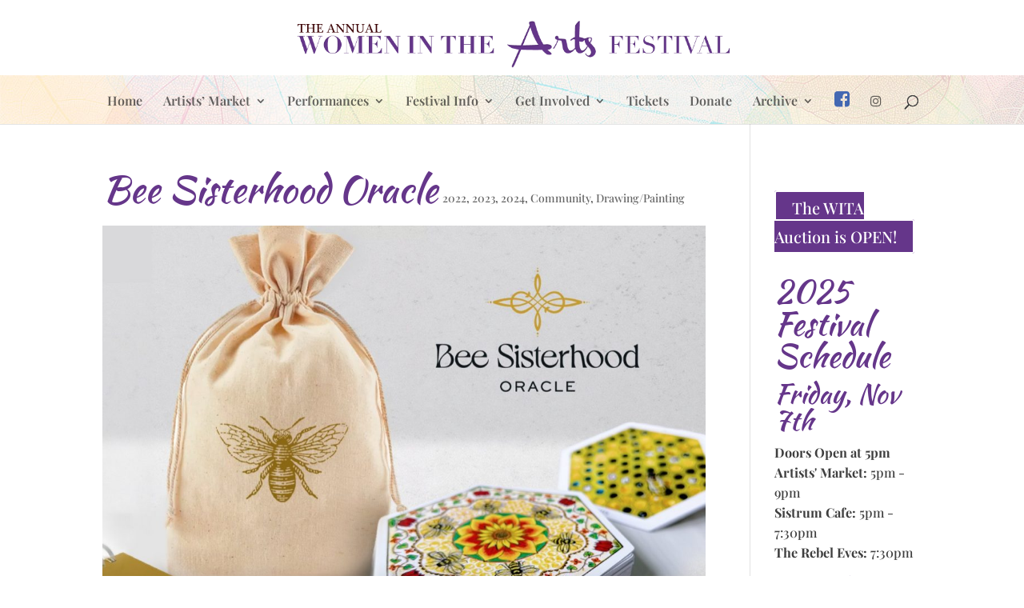

--- FILE ---
content_type: text/javascript
request_url: https://www.witafestival.com/cms/wp-content/plugins/justified-image-grid/js/justified-image-grid.min.js?ver=4.2.1
body_size: 59814
content:
function _typeof(e){return _typeof="function"==typeof Symbol&&"symbol"==typeof Symbol.iterator?function(e){return typeof e}:function(e){return e&&"function"==typeof Symbol&&e.constructor===Symbol&&e!==Symbol.prototype?"symbol":typeof e},_typeof(e)}function loadJustifiedImageGrid(e){e.justifiedImageGrid=function(t,i){var r={targetHeight:190,heightDeviation:40,aspectRatio:"",disableCropping:"",randomizeWidth:"",margins:4,animSpeed:300,limit:0,initiallyLoad:"",maxRows:"",linkClass:"",linkRel:"jig[*instance*]",linkAttributeName:"",linkAttributeValue:"",linkAttribute:"",linkTitleField:"description",imgAltField:"title",wrapText:"no",readingDirection:"ltr",loadMore:"off",loadMoreText:"Load more",loadMoreCountText:"(*count* images remaining)",loadMoreOffset:100,loadMoreAutoWidth:"on",disableHover:"no",downloadLink:"no",lightboxLink:"no",verticalCenterCaptions:"off",customFonts:"yes",captionHeight:54,quality:90,retinaReady:"yes",retinaQuality:"auto",minRetinaQuality:30,maxRetinaDensity:3,caption:"fade",captionMatchWidth:"no",captionMatchWidthForceNo:!1,titleField:"title",captionField:"description",lightbox:"prettyphoto",lightboxInit:"jigAddLightbox1",overlay:"hovered",overlayIcon:"off",bordersTotal:0,innerBorder:"always",innerBorderWidth:0,innerBorderAnimate:"width",middleBorder:"always",middleBorderWidth:0,middleBorderColor:"white",outerBorder:"always",outerBorderColor:"black",specialFx:"off",specialFxType:"desaturate",specialFxOptions:"",specialFxBlend:1,incompleteLastRow:"normal",errorChecking:"yes",suppressErrors:"no",retryCount:0,resizeCount:0,errorChecked:!1,errorImages:[],filters:!1,filterMultiple:"no",filterStyle:"buttons",L2filters:!1,L2FilterMultiple:"no",L2FilterStyle:"buttons",filterSmallestColor:"#A3A3A3",filterSmallestSize:11,filterLargestColor:"#000000",filterLargestSize:22,separatorCharacter:" - ",thumbnailFilename:"normal",cropZone:"",instance:1,element:e(t),lastWindowWidth:e(window).width()},a=this,o=e.extend({},r,i),n="object"===_typeof(e.support)&&"opacity"in e.support&&!e.support.opacity,l="",s=!!window.chrome&&!/opera|opr/i.test(navigator.userAgent);this.s=o;try{l=window.navigator.userAgent.indexOf("MSIE ")>0||!!navigator.userAgent.match(/Trident.*rv\:11\./),"Netscape"==navigator.appName&&-1===navigator.appVersion.indexOf("Trident")&&-1!==navigator.appVersion.indexOf("Edge")&&(l=!0)}catch(e){l=!1}var d=!1;"ontouchstart"in document.documentElement&&(d=!0),void 0!==t.dataset.touchedByJIG&&e("> *:not(.jig-clearfix)",t).remove(),a.init=function(){if(o.originalTargetHeight=o.targetHeight,o.minHeight=o.originalMinHeight=o.targetHeight-o.heightDeviation,o.maxHeight=o.originalMaxHeight=o.targetHeight+o.heightDeviation,o.prevScreenHeightLimitRatio=-1,o.defaultHeightRatio=o.originalDefaultHeightRatio=o.targetHeight/o.maxHeight,o.originalLimit=o.limit,o.hiddenOpacity=n?.01:0,l&&o.element.addClass("jig-ua-ie"),n&&o.element.addClass("jig-ua-old-ie"),!1===d?o.element.addClass("jig-no-touch"):o.element.addClass("jig-touch"),"no"!==o.lightbox&&"links-off"!==o.lightbox&&"new_tab"!==o.lightbox)if(o.hiddenLinkClass=""!==o.linkClass?'class="jig-link jig-hiddenLink '+o.linkClass+'" ':'class="jig-link jig-hiddenLink" ',o.linkClass=""!==o.linkClass?'class="jig-link '+o.linkClass+'" ':'class="jig-link" ',-1!==o.linkRel.indexOf("*instance*"))o.linkRel='rel="'+o.linkRel.replace("*instance*",o.instance)+'" ';else if(-1!==o.linkRel.indexOf("auto"))switch(o.lightbox){case"prettyphoto":o.linkRel='rel="'+o.linkRel.replace("auto","prettyPhoto["+o.instance+"]")+'" ';break;case"colorbox":o.linkRel='rel="'+o.linkRel.replace("auto","colorBox["+o.instance+"]")+'" ';break;default:o.linkRel='rel="'+o.linkRel.replace("auto","gallery["+o.instance+"]")+'" '}else o.linkRel='rel="'+o.linkRel+'" ';else o.linkClass="",o.hiddenLinkClass="",o.linkRel="";if(""!==o.linkAttributeName&&(""!==o.linkAttributeValue?o.linkAttribute=" "+o.linkAttributeName+'="'+o.linkAttributeValue+'"':o.linkAttribute=" "+o.linkAttributeName+'=""'),o.allItems=o.selectedItems=o.items.slice(),o.aspectRatio&&(o.maxWidth=Math.floor(o.maxHeight*parseFloat(o.aspectRatio)),"normal"==o.incompleteLastRow&&(o.incompleteLastRow="match","off"!==o.loadMore&&(o.incompleteLastRow="flexible-match"))),"yes"==o.retinaReady&&(void 0===window.devicePixelRatio||1==window.devicePixelRatio?(o.retinaReady="no",o.devicePixelRatio=1):window.devicePixelRatio>o.maxRetinaDensity?o.devicePixelRatio=o.maxRetinaDensity:o.devicePixelRatio=window.devicePixelRatio),"yes"==o.retinaReady&&("auto"==o.retinaQuality?(o.quality=Math.ceil(o.quality/o.devicePixelRatio),o.quality=o.quality>o.minRetinaQuality?o.quality:o.minRetinaQuality):o.quality=o.retinaQuality),"yes"==o.disableCropping&&(o.minHeight=o.originalMinHeight=50),"captions"==o.specialFx&&"below"==o.caption&&(o.specialFx="off"),"yes"==o.customFonts&&"off"!==o.caption&&("below"==o.caption||"off"!==o.verticalCenterCaptions||"captions"==o.specialFx)){var i=e("body").find(".jig-fontCheck");if(0===i.length){e("body").append('<div class="jig-fontCheck">!"\'\\#$%&amp;()*+,-./0123456789:;&lt;=&gt;?@ABCDEFGHIJKLMNOPQRSTUVWXYZ[]^_abcdefghijklmnopqrstuvwxyz{|}~ A quick brown fox jumps over the lazy dog.</div>');var r=(i=e("body").find(".jig-fontCheck")).width(),s=0,g=setInterval((function(){s++;var t=i.width();r!=t&&0!==t?(e("body").trigger("jig-fontLoaded"),i.remove(),clearInterval(g)):s>50&&(i.remove(),clearInterval(g))}),100)}}var h,p=function(){return!1},u=p,m=p,w=p,v=p,y=p,j=p,b=p,x=p,I=p,k=p,L=p,R=p,W=function(t,i,r,a){if("captions"!==o.specialFx||".jig-caption-wrapper .jig-caption"!==i)t.find(i).JIGhoverFlow(r,{opacity:a},o.animSpeed);else{var n=t.find(i),l=C(n,!0);n.JIGhoverFlow(r,{opacity:a},{duration:o.animSpeed,progress:function(){0!==e(this).closest(".jig-cw-role-real").length&&T(l)}})}},M=function(t,i,r,a){if("captions"!==o.specialFx)t.find(i).JIGhoverFlow(r,{height:a},o.animSpeed,"JIGeaseInOutQuad");else{var n=t.find(i),l=C(n);n.JIGhoverFlow(r,{height:a},{duration:o.animSpeed,easing:"JIGeaseInOutQuad",progress:function(){0!==e(this).closest(".jig-cw-role-real").length&&T(l)}})}},F=function(t,i,r,a){if("captions"!==o.specialFx)t.find(i).JIGhoverFlow(r,{height:a},{duration:o.animSpeed,easing:"JIGeaseInOutQuad",progress:function(){var e=t.find(".jig-caption-wrapper"),i=t.parent();e.css("top",Math.round(i.height()/2-e.height()/2))}});else{var n=t.find(i),l=C(n),s=n.closest(".jig-caption");t.find(i).JIGhoverFlow(r,{height:a},{duration:o.animSpeed,easing:"JIGeaseInOutQuad",progress:function(){var i=t.find(".jig-caption-wrapper"),r=t.parent();i.css("top",Math.round(r.height()/2-s.height()/2)),0!==e(this).closest(".jig-cw-role-real").length&&T(l)},complete:function(){"slide"!=o.caption&&"reverse-slide"!=o.caption||"hide"!=a||t.find(".jig-cw-role-effect").height(.01)}})}},A=function(e,t,i,r){e.find(t).JIGhoverFlow(i,{opacity:r},o.animSpeed)},B=function(e,t,i,r){e.find(t).JIGhoverFlow(i,{borderLeftWidth:r,borderTopWidth:r,borderRightWidth:r,borderBottomWidth:r},o.animSpeed)};switch(o.overlay){case"hovered":"on"===o.overlayIcon?(u=function(e){W(e,"div.jig-overlay-wrapper, div.jig-overlay-icon-wrapper","mouseenter","show")},m=function(e){W(e,"div.jig-overlay-wrapper, div.jig-overlay-icon-wrapper","mouseleave","hide")}):(u=function(e){W(e,"div.jig-overlay-wrapper","mouseenter","show")},m=function(e){W(e,"div.jig-overlay-wrapper","mouseleave","hide")});break;case"others":"on"===o.overlayIcon?(u=function(e){W(e,"div.jig-overlay-wrapper, div.jig-overlay-icon-wrapper","mouseenter","hide")},m=function(e){W(e,"div.jig-overlay-wrapper, div.jig-overlay-icon-wrapper","mouseleave","show")}):(u=function(e){W(e,"div.jig-overlay-wrapper","mouseenter","hide")},m=function(e){W(e,"div.jig-overlay-wrapper","mouseleave","show")})}switch(o.innerBorder){case"hovered":switch(o.innerBorderAnimate){case"width":b=function(e){B(e,"div.jig-border","mouseenter",o.innerBorderWidth+"px")},x=function(e){B(e,"div.jig-border","mouseleave",0)};break;case"opacity":b=function(e){W(e,"div.jig-border","mouseenter","show")},x=function(e){W(e,"div.jig-border","mouseleave","hide")};break;case"off":b=function(t){e(t).find("div.jig-border").show()},x=function(t){e(t).find("div.jig-border").hide()}}break;case"others":switch(o.innerBorderAnimate){case"width":b=function(e){B(e,"div.jig-border","mouseenter",0)},x=function(e){B(e,"div.jig-border","mouseleave",o.innerBorderWidth+"px")};break;case"opacity":b=function(e){W(e,"div.jig-border","mouseenter","hide")},x=function(e){W(e,"div.jig-border","mouseleave","show")};break;case"off":b=function(t){e(t).find("div.jig-border").hide()},x=function(t){e(t).find("div.jig-border").show()}}}switch(o.middleBorder){case"hovered":I=function(t){e(t).parent().parent("div.jig-imageContainer").css("background",o.middleBorderColor)},k=function(t){e(t).parent().parent("div.jig-imageContainer").css("background","transparent")};break;case"others":I=function(t){e(t).parent().parent("div.jig-imageContainer").css("background","transparent")},k=function(t){e(t).parent().parent("div.jig-imageContainer").css("background",o.middleBorderColor)}}switch(o.outerBorder){case"hovered":L=function(t){e(t).parent().parent("div.jig-imageContainer").css("border-color",o.outerBorderColor)},R=function(t){e(t).parent().parent("div.jig-imageContainer").css("border-color","transparent")};break;case"others":L=function(t){e(t).parent().parent("div.jig-imageContainer").css("border-color","transparent")},R=function(t){e(t).parent().parent("div.jig-imageContainer").css("border-color",o.outerBorderColor)}}if(n)switch(o.specialFx){case"others":w=function(e){A(e,".jig-pixastic","mouseleave",.01)},v=function(e){A(e,".jig-pixastic","mouseleave",o.specialFxBlend)};break;case"hovered":w=function(e){A(e,".jig-pixastic","mouseenter",o.specialFxBlend)},v=function(e){A(e,".jig-pixastic","mouseleave",.01)}}else switch(o.specialFx){case"others":w=function(e){A(e,".jig-pixastic","mouseenter",.01)},v=function(e){A(e,".jig-pixastic","mouseleave",o.specialFxBlend)};break;case"hovered":w=function(e){A(e,".jig-pixastic","mouseenter",o.specialFxBlend)},v=function(e){A(e,".jig-pixastic","mouseleave",.01)}}switch(o.caption){case"fade":y=function(e){W(e,".jig-caption-wrapper .jig-caption","mouseenter","show")},j=function(e){W(e,".jig-caption-wrapper .jig-caption","mouseleave","hide")};break;case"reverse-fade":y=function(e){W(e,".jig-caption-wrapper .jig-caption","mouseenter","hide")},j=function(e){W(e,".jig-caption-wrapper .jig-caption","mouseleave","show")};break;case"slide":n?(y=function(e){W(e,".jig-caption-wrapper .jig-caption","mouseenter","show")},j=function(e){W(e,".jig-caption-wrapper .jig-caption","mouseleave","hide")}):"off"==o.verticalCenterCaptions||"simple"==o.verticalCenterCaptions?(y=function(e){M(e,".jig-caption-wrapper .jig-caption","mouseenter","show")},j=function(e){M(e,".jig-caption-wrapper .jig-caption","mouseleave","hide")}):(y=function(e){F(e,".jig-caption-wrapper .jig-caption","mouseenter","show")},j=function(e){F(e,".jig-caption-wrapper .jig-caption","mouseleave","hide")});break;case"reverse-slide":n?(y=function(e){W(e,".jig-caption-wrapper .jig-caption","mouseenter","hide")},j=function(e){W(e,".jig-caption-wrapper .jig-caption","mouseleave","show")}):"off"==o.verticalCenterCaptions||"simple"==o.verticalCenterCaptions?(y=function(e){M(e,".jig-caption-wrapper .jig-caption","mouseenter","hide")},j=function(e){M(e,".jig-caption-wrapper .jig-caption","mouseleave","show")}):(y=function(e){F(e,".jig-caption-wrapper .jig-caption","mouseenter","hide")},j=function(e){F(e,".jig-caption-wrapper .jig-caption","mouseleave","show")});break;case"mixed":"off"==o.verticalCenterCaptions||"simple"==o.verticalCenterCaptions?(y=function(e){M(e,".jig-caption-wrapper .jig-caption-description-wrapper","mouseenter","show")},j=function(e){M(e,".jig-caption-wrapper .jig-caption-description-wrapper","mouseleave","hide")}):(y=function(e){F(e,".jig-caption-wrapper .jig-caption-description-wrapper","mouseenter","show")},j=function(e){F(e,".jig-caption-wrapper .jig-caption-description-wrapper","mouseleave","hide")});break;case"reverse-mixed":"off"==o.verticalCenterCaptions||"simple"==o.verticalCenterCaptions?(y=function(e){M(e,".jig-caption-wrapper .jig-caption-description-wrapper","mouseenter","hide")},j=function(e){M(e,".jig-caption-wrapper .jig-caption-description-wrapper","mouseleave","show")}):(y=function(e){F(e,".jig-caption-wrapper .jig-caption-description-wrapper","mouseenter","hide")},j=function(e){F(e,".jig-caption-wrapper .jig-caption-description-wrapper","mouseleave","show")})}if("yes"!==o.disableHover&&(o.element.on("mouseenter mouseleave","a",(function(t){var i=e(this);"none"!==i.css("display")&&(t.stopImmediatePropagation(),"mouseenter"===t.type?(u(i),w(i),y(i),b(i),I(i),L(i),i.data("title",i.attr("title")),i.removeAttr("title")):(m(i),v(i),j(i),x(i),k(i),R(i),i.attr("title",i.data("title"))))})),o.element.on("mousedown","a",(function(t){e(this).attr("title",e(this).data("title"))}))),e("body").one("jig-fontLoaded",c),"off"!==o.loadMore&&(o.loadMoreCounter=0,"carousel"==o.lightbox&&o.element.on("click",(function(t){if(e(t.target).hasClass("justified-image-grid"))return t.stopPropagation(),void t.preventDefault()})),o.element.on("click",".jig-loadMoreButton",S)),"prettyphoto"==o.lightbox&&"undefined"!=typeof jigOtherPrettyPhotoIsPresent&&e(document).ready((function(){setTimeout((function(){window[o.lightboxInit]()}),10)})),o.filters||o.L2filters){if(o.filteredImages=[],o.filters){var _,G;o.filterMultiple=o.filterMultiple||"no",o.filterStyle=o.filterStyle||"buttons","buttons"==o.filterStyle?(o.filterType="Button",_="div"):(o.filterType="Tag",_="span");var P='<div id="jig'+o.instance+"-filter"+o.filterType+'s" class="jig-filter'+o.filterType+"s "+("no"!==o.filterMultiple?"jig-filterMultiple ":"jig-filterSingle ")+(d?"jig-touch ":"jig-no-touch ")+(l?"jig-ua-ie":"")+'jig-clearfix" data-filter-level="1">';for(G in o.filters)H(o.filters,G)&&(o.filteredImages[G]=[],P+="<"+_+' class="jig-filter'+o.filterType+'" data-filter-slug="'+G+'">'+o.filters[G]+"</"+_+">");P+="</div>",o.element.before(P),void 0!==o.filteredImages["all-items-nofilter"]&&(o.filteredImages["all-items-nofilter"]=o.selectedItems.slice());for(var z=0,E=o.selectedItems.length;z<E;z+=1)if(o.selectedItems[z].filters)for(var O=0,D=o.selectedItems[z].filters.length;O<D;O+=1)void 0!==o.filteredImages[o.selectedItems[z].filters[O][0]]&&"function"==typeof o.filteredImages[o.selectedItems[z].filters[O][0]].push&&o.filteredImages[o.selectedItems[z].filters[O][0]].push(o.selectedItems[z]);var N=e("#jig"+o.instance+"-filter"+o.filterType+"s .jig-filter"+o.filterType+'[data-filter-slug="all-items-nofilter"]');if(N.length>0&&e("#jig"+o.instance+"-filter"+o.filterType+"s .jig-filter"+o.filterType).first().attr("data-filter-slug")!==N.attr("data-filter-slug")&&N.parent().prepend(N),"tags"==o.filterStyle){for(G in o.filters)H(o.filters,G)&&e("#jig"+o.instance+"-filter"+o.filterType+'s .jig-filterTag[data-filter-slug="'+G+'"]').attr("rel",o.filteredImages[G].length);e.fn.tagcloud.defaults={size:{start:o.filterSmallestSize,end:o.filterLargestSize,unit:"px"},color:{start:o.filterSmallestColor,end:o.filterLargestColor}},N.length>0?(N.css({"font-size":o.filterLargestSize,color:o.filterLargestColor}),e("#jig"+o.instance+"-filter"+o.filterType+"s .jig-filter"+o.filterType).slice(1).tagcloud()):e("#jig"+o.instance+"-filter"+o.filterType+"s .jig-filter"+o.filterType).tagcloud()}e("#jig"+o.instance+"-filter"+o.filterType+"s").on("click",".jig-filter"+o.filterType,f)}if(o.L2filters){var J,Q;o.L2filterMultiple=o.L2filterMultiple||"no",o.L2filterStyle=o.L2filterStyle||"buttons","buttons"==o.L2filterStyle?(o.L2filterType="Button",J="div"):(o.L2filterType="Tag",J="span"),o.L2filteredImages=[];var q='<div id="jig'+o.instance+"-L2filter"+o.L2filterType+'s" class="jig-filter'+o.L2filterType+"s "+("no"!==o.L2filterMultiple?"jig-filterMultiple ":"jig-filterSingle ")+(d?"jig-touch ":"jig-no-touch ")+(l?"jig-ua-ie":"")+'jig-clearfix" data-filter-level="2">';for(Q in o.L2filters)H(o.L2filters,Q)&&(o.L2filteredImages[Q]=[],q+="<"+J+' class="jig-filter'+o.L2filterType+'" data-filter-slug="'+Q+'">'+o.L2filters[Q]+"</"+J+">");q+="</div>",o.element.before(q),void 0!==o.L2filteredImages["all-items-nofilter"]&&(o.L2filteredImages["all-items-nofilter"]=o.selectedItems.slice());for(var U=0,$=o.selectedItems.length;U<$;U+=1)if(o.selectedItems[U].L2filters)for(var V=0,Z=o.selectedItems[U].L2filters.length;V<Z;V+=1)void 0!==o.L2filteredImages[o.selectedItems[U].L2filters[V][0]]&&"function"==typeof o.L2filteredImages[o.selectedItems[U].L2filters[V][0]].push&&o.L2filteredImages[o.selectedItems[U].L2filters[V][0]].push(o.selectedItems[U]);var K=e("#jig"+o.instance+"-L2filter"+o.L2filterType+"s .jig-filter"+o.L2filterType+'[data-filter-slug="all-items-nofilter"]');if(K.length>0&&e("#jig"+o.instance+"-L2filter"+o.L2filterType+"s .jig-filter"+o.L2filterType).first().attr("data-filter-slug")!==K.attr("data-filter-slug")&&K.parent().prepend(K),"tags"==o.L2filterStyle){for(Q in o.L2filters)H(o.L2filters,Q)&&e("#jig"+o.instance+"-L2filter"+o.L2filterType+'s .jig-filterTag[data-filter-slug="'+Q+'"]').attr("rel",o.L2filteredImages[Q].length);e.fn.tagcloud.defaults={size:{start:o.filterSmallestSize,end:o.filterLargestSize,unit:"px"},color:{start:o.filterSmallestColor,end:o.filterLargestColor}},K.length>0?(K.css({"font-size":o.filterLargestSize,color:o.filterLargestColor}),e("#jig"+o.instance+"-L2filter"+o.L2filterType+"s .jig-filter"+o.L2filterType).slice(1).tagcloud()):e("#jig"+o.instance+"-L2filter"+o.L2filterType+"s .jig-filter"+o.L2filterType).tagcloud()}e("#jig"+o.instance+"-L2filter"+o.L2filterType+"s").on("click",".jig-filter"+o.L2filterType,f)}f()}else a.createGallery();o.element.trigger("jig-created"),e(window).resize((function(){void 0!==h&&clearTimeout(h),h=setTimeout((function(){a.createGallery("resize"),o.element.trigger("jig-resized")}),100)})),t.dataset.touchedByJIG=!0},a.createGallery=function(t){if(!1===e.JIGjQueryMinVersion("1.7"))return JIGjQueryMinVersion("1.7",!0),!1;var i,r=Math.round(o.element.width()),l=e(window).width();void 0===o.fixedWidth?(o.element.css("width","").css("width",Math.round(o.element.width())),0===o.element.width()?void 0===o.fallbackWidth?0!==r&&l==o.lastWindowWidth?o.element.css("width",r+"px"):(i=0,o.element.parents().each((function(t,r){var a=e(r),n=e(r).parent(),s=a.width();if(a.is(":visible")&&0!==s)return o.element.css("width",s-i+"px"),void 0===n.data("jigAddedTabsHandler")&&(n.on("click",(function(t){l!==e(window).width()&&n.find(".justified-image-grid").each((function(){var t=e(this);t.is(":visible")&&t.data("justifiedImageGrid").createGallery("resize")}))})),n.data("jigAddedTabsHandler",!0)),!1;i+=a.outerWidth(!0)-a.width()}))):o.element.css("width",o.fallbackWidth+"px"):o.element.width()>1e4&&(o.element.css("width",l),e(window).on("load",(function(){a.createGallery("resize")})))):o.element.css("width","").css("width",o.fixedWidth);var s=Math.round(o.element.width());if(s<9)return o.retryCount>10?void o.element.find(".jig-clearfix").html("The element is invisible or too thin, upon page loading. In case of using tabs, try a Custom width in the General settings and you may also use a fixed width. (Justified Image Grid)"):void(o.retryBuilding=setTimeout((function(){o.retryCount++,a.createGallery()}),100));if(o.retryBuilding&&clearTimeout(o.retryBuilding),o.element.find(".jig-clearfix").empty(),o.justResized=!1,"resize"===t){if(o.areaWidth&&o.areaWidth==s)return;o.justResized=!0}if(o.element.find(".jig-overflow a *:not(div)").off(),o.areaWidth=s,o.row=[],o.fullWidth=o.extra=0,o.rows=[],o.unshifts=[],o.screenHeight=e(window).height(),o.screenHeightLimitRatio=Math.min(o.screenHeight/o.originalMaxHeight,1),o.prevScreenHeightLimitRatio!==o.screenHeightLimitRatio){if(o.screenHeightLimitRatio<1?(o.maxHeight=o.screenHeight,o.targetHeight=Math.round(o.maxHeight-o.heightDeviation*o.screenHeightLimitRatio),o.minHeight=50!=o.minHeight?Math.round(o.targetHeight-o.heightDeviation*o.screenHeightLimitRatio):50,o.defaultHeightRatio=o.targetHeight/o.maxHeight):(o.maxHeight=o.originalMaxHeight,o.targetHeight=o.originalTargetHeight,o.minHeight=o.originalMinHeight,o.defaultHeightRatio=o.originalDefaultHeightRatio),-1!=o.prevScreenHeightLimitRatio||1!=o.screenHeightLimitRatio)for(var d in o.selectedItems)H(o.selectedItems,d)&&(void 0===o.selectedItems[d].originalWidth&&(o.selectedItems[d].originalWidth=o.selectedItems[d].width),o.selectedItems[d].width=Math.round(o.selectedItems[d].originalWidth*o.screenHeightLimitRatio));o.prevScreenHeightLimitRatio=o.screenHeightLimitRatio}if(o.items=o.selectedItems.slice(),!0===o.errorChecked&&!1===o.justResized){for(var f in o.items)if(H(o.items,f)&&-1!=e.inArray(void 0===o.items[f].photon?void 0===o.items[f].thumbUrl?o.items[f].url:o.items[f].thumbUrl:o.items[f].photon,o.errorImages)){var p=o.items[f];if(o.items.splice(f,1),o.filters){var u=e("#jig"+o.instance+"-filterButtons .jig-filterButtonSelected").attr("data-filter-slug");o.filteredImages[u]=o.items.slice();for(var m=1,w=o.filters.length;m<w;m+=1)for(var v=0,y=o.filteredImages[o.filters[m][0]].length;v<y;v+=1){var I=e.inArray(p,o.filteredImages[o.filters[m][0]]);-1!=I&&o.filteredImages[o.filters[m][0]].splice(I,1)}}}if(o.selectedItems=o.items.slice(),o.errorImages=[],0===o.selectedItems.length)return void M();o.errorChecked=!1}for(""!==o.maxRows&&0!==o.maxRows||(o.maxRows=1e3),o.rowcount=0,o.imagesShown=0,""!==o.initiallyLoad&&"off"!==o.loadMore&&0===o.loadMoreCounter&&(o.limit=parseInt(o.initiallyLoad,10)),0===o.limit?o.whileUntil=0:o.limit<o.selectedItems.length?o.whileUntil=o.items.length-o.limit:o.whileUntil=0;o.items.length>o.whileUntil&&o.rowcount<o.maxRows;){var L=h();!1!==L&&(o.rows.push(L),o.rowcount++)}o.imagesShown+=o.selectedItems.length-o.items.length,o.element.find(".jig-imageContainer").slice(o.imagesShown).remove(),o.imagesAlreadyAdded=o.element.find(".jig-imageContainer").length;for(var C,T=0,R=0,F=o.rows.length;R<F;R+=1)for(var A=0,B=o.rows[R].length;A<B;A+=1)T++,(C=o.rows[R][A]).container&&T<=o.imagesAlreadyAdded?b(C,o.rows[R].length,A):j(C,o.rows[R].length,A);if("links-off"!==o.lightbox&&"no"!==o.lightbox&&"new_tab"!==o.lightbox&&""!==o.linkrel){for(;o.unshifts.length>0;)void 0===(C=o.unshifts.shift()).linkContainer?x(C):o.currentHiddenLink=C.linkContainer;for(;o.items.length>0;)void 0===(C=o.items.shift()).linkContainer?x(C):o.currentHiddenLink=C.linkContainer;o.currentHiddenLink=void 0}if(void 0===o.fixedWidth&&(o.element.css("width","").css("width",Math.round(o.element.width())),0===o.element.width()&&o.element.css("width",o.areaWidth+"px")),e("img",o.element).not(".jig-hiddenImg").on("load",(function(){if(this.complete||void 0!==this.naturalWidth&&0!==this.naturalWidth||void 0!==this.readyState&&("complete"===this.readyState||4===this.readyState)||n){var t=e(this).closest("a"),i=e(this).closest(".jig-overflow");if(0!==t.length&&!0!==t.hasClass("jig-loaded"))if(t.addClass("jig-loaded"),"0"===i.css("opacity")&&i.css("opacity",1),"off"!=o.specialFx)e(this).clone().addClass("jig-pixastic").insertAfter(e(this)).on("load",k).each((function(){(this.complete||void 0!==this.naturalWidth&&0!==this.naturalWidth||void 0!==this.readyState&&("complete"===this.readyState||4===this.readyState))&&e(this).trigger("load")}));e(this).off("load")}else if("yes"==o.errorChecking){var r=/(?:\?src=)(.*)(?:&h=)|^(https?:\/\/.+?wp\.com.*)$/g.exec(e(this).attr("src"));null!==r?void 0!==r[1]?o.errorImages.push(r[1]):void 0!==r[2]&&o.errorImages.push(r[2]):o.errorImages.push(e(this).attr("src")),e(this).closest(".jig-imageContainer").addClass("jig-unloadable"),W()}})).on("error",(function(){if("yes"==o.errorChecking){var t=/(?:\?src=)(.*)(?:&h=)|^(https?:\/\/.+?wp\.com.*)$/g.exec(e(this).attr("src"));null!==t?void 0!==t[1]?o.errorImages.push(t[1]):void 0!==t[2]&&o.errorImages.push(t[2]):o.errorImages.push(e(this).attr("src")),e(this).closest(".jig-imageContainer").addClass("jig-unloadable"),W()}})).each((function(){(this.complete||void 0!==this.naturalWidth&&0!==this.naturalWidth||void 0!==this.readyState&&("complete"===this.readyState||4===this.readyState))&&e(this).trigger("load")})),"resize"!==t?g():"prettyphoto"==o.lightbox&&"undefined"!=typeof jigReCallPrettyPhotoAfterPossibleResize?setTimeout((function(){window[o.lightboxInit](),jigReCallPrettyPhotoAfterPossibleResize=void 0}),10):o.visibleImageCount!=e(".jig-imageContainer",o.element).length&&g(),"click"==o.loadMore||"scroll"==o.loadMore||"hybrid"==o.loadMore||"once"==o.loadMore){o.loadMoreButton=o.element.find(".jig-loadMoreButton");var _=o.selectedItems.length-o.limit,G=o.element.find(".jig-hiddenLink").length;if(1==o.loadMoreButton.length)_>0?(o.loadMoreButton.find(".jig-loadMoreButton-count").text(0!==G?G:_),"yes"===o.loadMoreAutoWidth&&o.loadMoreButton.css("width",o.loadMoreButton.find(".jig-loadMoreButton-inner").width())):o.loadMoreButton.remove();else if(_>0){var P="";o.loadMoreCountText&&"none"!==o.loadMoreCountText&&(P=(P=o.loadMoreCountText).replace("*count*",'<span class="jig-loadMoreButton-count">'+(0!==G?G:_)+"</span>")),o.loadMoreButton=e('<div class="jig-loadMoreButton"><span class="jig-loadMoreButton-inner">'+o.loadMoreText+(""!==P?"<br />"+P:"")+"</span></div>"),o.element.find(".jig-clearfix").after(o.loadMoreButton),"yes"===o.loadMoreAutoWidth&&o.loadMoreButton.css("width",o.loadMoreButton.find(".jig-loadMoreButton-inner").width())}"scroll"!=o.loadMore&&"hybrid"!=o.loadMore||e(window).scroll((function(){if(("scroll"==o.loadMore||"hybrid"==o.loadMore&&o.loadMoreCounter>0)&&o.selectedItems.length-o.limit>0){var t=o.element.find(".jig-loadMoreButton").offset();e(window).scrollTop()>=t.top-parseInt(o.loadMoreOffset,10)-e(window).height()&&S()}}))}if("no"!==o.wrapText){var z=o.element.find(".jig-imageContainer").last();0===o.element.find(".jig-flowSpacer").length&&o.element.find(".jig-imageContainer").last().after('<div class="jig-flowSpacer"></div>');var E=o.element.find(".jig-flowSpacer").css({width:"1px",height:z.height()+3,float:"ltr"==o.readingDirection?"left":"right"});setTimeout((function(){"ltr"==o.readingDirection?o.element.offset().left==E.offset().left?E.css("margin-right",0):E.css("margin-right",2*o.margins):o.element.offset().left==E.offset().left?E.css("margin-left",0):E.css("margin-left",2*o.margins)}),1)}if("yes"!=o.customFonts||"off"===o.caption||"below"!=o.caption&&"off"===o.verticalCenterCaptions&&"captions"!=o.specialFx||c(!0),o.prevInstanceID="#jig"+(o.instance-1),e(window).width()!=l||o.areaWidth!=Math.round(o.element.width()))return o.resizeCount++,o.resizeCount>1&&o.element.css("min-height",o.element.height()),a.createGallery("resize"),o.instance>1&&0!==e(o.prevInstanceID).length&&e(o.prevInstanceID).data("justifiedImageGrid").createGallery("resize"),void o.element.css("min-height","");o.instance>1&&0!==e(o.prevInstanceID).length&&(o.prevInstanceData=e(o.prevInstanceID).data("justifiedImageGrid"),o.prevInstanceData.s.element.css("width","").css("width",o.prevInstanceData.s.element.width()),o.prevInstanceData.s.areaWidth!=o.prevInstanceData.s.element.width()&&o.prevInstanceData.createGallery("resize")),o.resizeCount=0,o.lastWindowWidth=l,o.visibleImageCount=e(".jig-imageContainer",o.element).length};var c=function(t){!0!==t&&(t="captions"==o.specialFx),o.element.find(".jig-imageContainer").each((function(i,r){var a,n=e(r);if("off"!==o.verticalCenterCaptions){var l=(a=n.find(".jig-caption-wrapper")).filter(".jig-cw-role-real"),d=l.height(),c=l.find(".jig-caption"),g=("mixed"==o.caption||"reverse-mixed"==o.caption)&&l.find(".jig-caption-description-wrapper");"slide"!=o.caption&&"reverse-slide"!=o.caption||!c.is(":animated")?"mixed"!=o.caption&&"reverse-mixed"!=o.caption||!g.is(":animated")?(0===d&&(c.css({opacity:0,display:"block"}),d=l.height(),c.removeAttr("style")),!0===t?a.css({bottom:"auto",top:Math.round(l.closest(".jig-imageContainer").height()/2-d/2)}):a.css({bottom:"auto"}).animate({top:Math.round(l.closest(".jig-imageContainer").height()/2-d/2)},o.animSpeed,"JIGeaseInOutQuad")):g.promise().done((function(){d=l.height();var e=g.height();"mixed"==o.caption&&0!==e?(g.css({display:"none"}),d=l.height(),g.css({display:"block"})):"reverse-mixed"==o.caption&&0===e&&(g.css({display:"block"}),d=l.height(),g.css({display:"none"})),a.css({bottom:"auto"}).animate({top:Math.round(l.closest(".jig-imageContainer").height()/2-d/2)},o.animSpeed,"JIGeaseInOutQuad")})):c.promise().done((function(){0===(d=l.height())&&(c.css({opacity:0,display:"block"}),d=l.height(),c.removeAttr("style")),a.css({bottom:"auto"}).animate({top:Math.round(l.closest(".jig-imageContainer").height()/2-d/2)},o.animSpeed,"JIGeaseInOutQuad")}))}"below"==o.caption&&R(n,!0),"captions"==o.specialFx&&(s&&"no"!==o.captionMatchWidth&&n.find(".jig-caption-title, .jig-caption-wrapper").each((function(){var t=e(this),i=t.css("width","")[0].getBoundingClientRect().width;i%2!=0&&(i=Math.ceil(i),t.css({width:i%2!=0?i+1:i}))})),a=a||n.find(".jig-caption-wrapper"),T(C(a)))}))},g=function(){switch(o.lightbox){case"prettyphoto":case"colorbox":case"magnific":case"photoswipe":case"photoswipe3":case"foobox":case"custom":window[o.lightboxInit]();break;case"links-off":o.element.find("a").css("cursor","default"),o.element.on("click","a",(function(e){e.preventDefault()})),e(o.element).on("click","a",(function(e){2===e.which&&e.preventDefault()}))}},f=function(t){var i,r,n,l,s,d=e(this),c=d.attr("data-filter-slug"),g=!1;if(void 0===t&&(!1!==o.filters?(d=e("#jig"+o.instance+"-filter"+o.filterType+"s .jig-filter"+o.filterType).first(),c=d.attr("data-filter-slug")):(d=e("#jig"+o.instance+"-L2filter"+o.L2filterType+"s .jig-filter"+o.L2filterType).first(),c=d.attr("data-filter-slug"))),1==(i=d.parent().attr("data-filter-level"))){if("no"==o.filterMultiple||"all-items-nofilter"==c)!1===d.hasClass("jig-filter"+o.filterType+"Selected")&&(d.siblings(".jig-filter"+o.filterType+"Selected").removeClass("jig-filter"+o.filterType+"Selected"),d.addClass("jig-filter"+o.filterType+"Selected"),o.selectedItems=o.filteredImages[c],g=!0);else{var f=d.parent().find(".jig-filter"+o.filterType+"Selected").length;if(1==f&&"all-items-nofilter"==d.siblings(".jig-filter"+o.filterType+"Selected").attr("data-filter-slug")&&d.siblings(".jig-filter"+o.filterType+"Selected").removeClass("jig-filter"+o.filterType+"Selected"),!1===d.hasClass("jig-filter"+o.filterType+"Selected"))d.addClass("jig-filter"+o.filterType+"Selected"),f++;else{if(1==f){if("all-items-nofilter"!=e("#jig"+o.instance+"-filter"+o.filterType+"s .jig-filter"+o.filterType).first().attr("data-filter-slug"))return;e("#jig"+o.instance+"-filter"+o.filterType+"s .jig-filter"+o.filterType).first().click().addClass("jig-filter"+o.filterType+"Selected")}d.removeClass("jig-filter"+o.filterType+"Selected"),f--}var h=[];if(d.parent().find(".jig-filter"+o.filterType+"Selected").each((function(){h.push(e(this).attr("data-filter-slug"))})),c=h.toString(),void 0===o.filteredImages[c]){o.filteredImages[c]=[];var p=0;for(n=o.allItems.length,r=0;r<n;r+=1)if(o.allItems[r].filters)for(p=0,s=o.allItems[r].filters.length,l=0;l<s;l+=1)"or"==o.filterMultiple?e.inArray(o.allItems[r].filters[l][0],h)>-1&&-1==e.inArray(o.allItems[r],o.filteredImages[c])&&o.filteredImages[c].push(o.allItems[r]):(e.inArray(o.allItems[r].filters[l][0],h)>-1&&p++,p==h.length&&-1==e.inArray(o.allItems[r],o.filteredImages[c])&&o.filteredImages[c].push(o.allItems[r]))}o.selectedItems=o.filteredImages[c],g=!0}g&&o.L2filters&&(o.L1selectedItems=o.selectedItems)}if(o.L2filters){if(void 0===t&&(i=(d=e("#jig"+o.instance+"-L2filter"+o.L2filterType+"s .jig-filter"+o.L2filterType).first()).parent().attr("data-filter-level")),2==i)if("no"==o.L2filterMultiple||"all-items-nofilter"==c)d.siblings(".jig-filter"+o.L2filterType+"Selected").removeClass("jig-filter"+o.L2filterType+"Selected"),d.addClass("jig-filter"+o.L2filterType+"Selected");else{var u=d.parent().find(".jig-filter"+o.L2filterType+"Selected").length;if(1==u&&"all-items-nofilter"==d.siblings(".jig-filter"+o.L2filterType+"Selected").attr("data-filter-slug")&&d.siblings(".jig-filter"+o.L2filterType+"Selected").removeClass("jig-filter"+o.L2filterType+"Selected"),!1===d.hasClass("jig-filter"+o.L2filterType+"Selected"))d.addClass("jig-filter"+o.L2filterType+"Selected"),u++;else{if(1==u){if("all-items-nofilter"!=e("#jig"+o.instance+"-L2filter"+o.L2filterType+"s .jig-filter"+o.L2filterType).first().attr("data-filter-slug"))return;e("#jig"+o.instance+"-L2filter"+o.L2filterType+"s .jig-filter"+o.L2filterType).first().click().addClass("jig-filter"+o.L2filterType+"Selected")}d.removeClass("jig-filter"+o.L2filterType+"Selected"),u--}}var m=[];e("#jig"+o.instance+"-L2filter"+o.L2filterType+"s .jig-filter"+o.L2filterType+"Selected").each((function(){m.push(e(this).attr("data-filter-slug"))})),c=[],o.filters&&e("#jig"+o.instance+"-filter"+o.filterType+"s .jig-filter"+o.filterType+"Selected").each((function(){c.push(e(this).attr("data-filter-slug"))}));var w=c.concat(m).toString();if(!1===o.filters&&(o.L1selectedItems=o.allItems),void 0===o.filteredImages[w])if(1==m.length&&"all-items-nofilter"==m[0])o.filteredImages[w]=o.L1selectedItems,o.selectedItems=o.filteredImages[w];else{o.filteredImages[w]=[];var v=0;for(n=o.L1selectedItems.length,r=0;r<n;r+=1)if(o.L1selectedItems[r].L2filters)for(v=0,s=o.L1selectedItems[r].L2filters.length,l=0;l<s;l+=1)"or"==o.L2filterMultiple?e.inArray(o.L1selectedItems[r].L2filters[l][0],m)>-1&&-1==e.inArray(o.L1selectedItems[r],o.filteredImages[w])&&o.filteredImages[w].push(o.L1selectedItems[r]):(e.inArray(o.L1selectedItems[r].L2filters[l][0],m)>-1&&v++,v==m.length&&-1==e.inArray(o.L1selectedItems[r],o.filteredImages[w])&&o.filteredImages[w].push(o.L1selectedItems[r]))}o.selectedItems=o.filteredImages[w],g=!0}if(g){o.element.find(".jig-imageContainer, .jig-hiddenLink").remove();for(var y=0,j=o.selectedItems.length;y<j;y+=1)o.selectedItems[y].linkContainer=void 0;a.createGallery("filter")}},h=function(){for(o.row=[],o.validRow=!0,o.fullWidth=0,o.extra=0;o.items.length>o.whileUntil&&o.extra<o.areaWidth;){var e=o.items.shift();e.newHeight=e.newWidth=e.containerHeight=e.containerWidth=e.marLeft=void 0,e.ratio=e.width/o.maxHeight,o.row.push(e),o.fullWidth+=Math.round(e.width*o.defaultHeightRatio)+o.margins+o.bordersTotal,o.extra=o.fullWidth-o.margins}if(o.extra-=o.areaWidth,o.row.length>0&&o.extra>0||0===o.rows.length&&o.items.length>o.whileUntil){for(var t="landscape",i=0,r=o.row.length;i<r;i+=1)if(o.row[i].ratio<1){t="portrait";break}"landscape"==t?u():"yes"!==o.disableCropping?m():u()}else{if(o.rows.length>0&&o.items.length==o.whileUntil){switch(o.incompleteLastRow){case"flexible":m("flexible");break;case"flexible-center":m("flexible-center");break;case"hide":m("hide");break;case"flexible-match":"off"!==o.loadMore&&o.selectedItems.length-o.limit<=0?p():m("flexible");break;case"flexible-match-center":"off"!==o.loadMore&&o.selectedItems.length-o.limit<=0?p("center"):m("flexible-center");break;case"match":p();break;case"match-center":p("center");break;case"center":m("center");break;default:m("lastRow")}return!0===o.validRow?o.row:(o.imagesShown-=o.row.length,o.unshifts=o.row,o.whileUntil+=o.unshifts.length,!1)}"center"!==o.incompleteLastRow&&"match-center"!==o.incompleteLastRow&&"flexible-match-center"!==o.incompleteLastRow?m("lastRow"):m("center")}return o.row},p=function(e){for(var t,i=0,r=0,a=o.rows.length;r<a;r+=1)i=r;if(void 0!==o.rows[i]&&void 0!==o.rows[i][0]){t=o.rows[i][0].containerHeight?o.rows[i][0].containerHeight:o.rows[i][0].newHeight,o.marginsTotal=(o.row.length-1)*o.margins+o.row.length*o.bordersTotal,o.rowlen=0;for(var n=0,l=o.row.length;n<l;n+=1)void 0!==o.rows[i][n]&&o.row[n].width==o.rows[i][n].width?(o.row[n].newHeight=o.rows[i][n].newHeight,o.row[n].containerHeight=o.rows[i][n].containerHeight,o.row[n].newWidth=o.rows[i][n].newWidth,o.row[n].containerWidth=o.rows[i][n].containerWidth,o.row[n].marLeft=o.rows[i][n].marLeft):(o.row[n].newHeight=t,o.row[n].newWidth=Math.round(o.row[n].newHeight*o.row[n].ratio)),o.rowlen+=o.row[n].newWidth,void 0!==o.row[n].marLeft&&(o.rowlen-=2*o.row[n].marLeft);t>o.targetHeight&&(o.remaining=o.rowlen+o.marginsTotal-o.areaWidth,o.remaining>0&&w()),void 0!==e&&o.rowlen+o.marginsTotal<o.areaWidth&&(o.row[0].spaceLeft=Math.floor(.5*(o.areaWidth-o.rowlen-o.marginsTotal)))}else m("lastRow")},u=function(){var e=!0;o.marginsTotal=(o.row.length-1)*o.margins+o.row.length*o.bordersTotal,o.rowlen=0,o.heights=[];for(var t=0,i=o.row.length;t<i;t+=1){var r=Math.round(o.row[t].width*o.defaultHeightRatio),a=Math.round((r+o.marginsTotal/o.row.length)/o.fullWidth*o.extra);if(o.row[t].newWidth=r-a,o.heights[t]=o.row[t].newWidth/o.row[t].ratio,o.heights[t]<o.minHeight)return void m();o.heights[t]>o.maxHeight?(o.row[t].newHeight=o.targetHeight,o.row[t].newWidth=Math.round(o.row[t].newHeight*o.row[t].ratio),e=!1):(o.row[t].newHeight=o.heights[t],o.rowlen+=o.row[t].newWidth)}e&&(o.remaining=o.rowlen+o.marginsTotal-o.areaWidth,w())},m=function(e){var t=!0;if(1!=o.row.length&&void 0===e){var i=o.row.pop();o.fullWidth-=Math.round(i.width*o.defaultHeightRatio)+o.margins+o.bordersTotal,o.items.unshift(i),o.extra=o.fullWidth-o.margins,o.extra-=o.areaWidth}o.marginsTotal=(o.row.length-1)*o.margins+o.row.length*o.bordersTotal,o.rowlen=0,o.heights=[];for(var r=0,a=o.row.length;r<a;r+=1){var n=Math.round(o.row[r].width*o.defaultHeightRatio),l=Math.round((n+o.marginsTotal/o.row.length)/o.fullWidth*o.extra);if(o.row[r].newWidth=n-l,o.heights[r]=o.row[r].newWidth/o.row[r].ratio,o.heights[r]>o.maxHeight){if(void 0===e){var s=o.items.shift();return o.row.push(s),o.fullWidth+=Math.round(s.width*o.defaultHeightRatio)+o.margins+o.bordersTotal,o.extra=o.fullWidth-o.margins,o.extra-=o.areaWidth,void v()}if("off"!==o.loadMore&&o.selectedItems.length-o.limit<=0&&("flexible"==e?e="lastRow":"flexible-center"==e&&(e="center")),"lastRow"==e){for(var d=0,c=o.row.length;d<c;d+=1)o.row[d].newHeight=o.targetHeight,o.row[d].newWidth=Math.round(o.row[d].newHeight*o.row[d].ratio);return}if("center"==e){for(var g=0,f=0,h=o.row.length;f<h;f+=1)o.row[f].newHeight=o.targetHeight,o.row[f].newWidth=Math.round(o.row[f].newHeight*o.row[f].ratio),g+=o.row[f].newWidth;return void(o.row[0].spaceLeft=Math.floor(.5*(o.areaWidth-g-o.marginsTotal)))}o.validRow=!1,o.row[r].newWidth=void 0,t=!1}else if(o.heights[r]<o.minHeight&&void 0===e)return void v();void 0!==o.row[r].newWidth&&(o.row[r].newHeight=o.heights[r],o.rowlen+=o.row[r].newWidth)}t&&(o.remaining=o.rowlen+o.marginsTotal-o.areaWidth,w())},w=function(){if(0!==o.remaining)if(o.remaining>0)for(;o.remaining>0;)for(var e=0,t=o.row.length;e<t&&(o.row[e].newWidth--,o.row[e].newHeight=o.heights[e]=o.row[e].newWidth/o.row[e].ratio,o.remaining--,0!==o.remaining);e+=1);else for(;o.remaining<0;)for(var i=0,r=o.row.length;i<r&&(o.row[i].newWidth++,o.row[i].newHeight=o.heights[i]=o.row[i].newWidth/o.row[i].ratio,o.remaining++,0!==o.remaining);i+=1);for(var a=Math.floor(Math.min.apply(null,o.heights)),n=0,l=o.row.length;n<l;n+=1)o.row[n].containerHeight=a,o.row[n].newHeight=Math.round(o.row[n].newHeight)},v=function(){for(var e=y(),t=0,i=o.row.length;t<i;t+=1){var r=e[t],a=o.row[t];a.marLeft=Math.round(r/2),a.containerWidth=a.newWidth-r}},y=function(){var e=[],t=0;o.marginsTotal=(o.row.length-1)*o.margins+o.row.length*o.bordersTotal;for(var i=0,r=o.row.length;i<r;i+=1){var a=o.row[i],n=Math.round(o.row[i].width*o.defaultHeightRatio);a.newHeight=o.targetHeight,a.newWidth=n,e[i]=Math.round((n+o.marginsTotal/o.row.length)/o.fullWidth*o.extra),t+=e[i]}var l=o.extra-t;if(0!==l)if(l>0)for(;l>0;)for(var s=0,d=e.length;s<d&&(e[s]++,0!==--l);s+=1);else for(;l<0;)for(var c=0,g=e.length;c<g&&(e[c]--,0!==++l);c+=1);return e},j=function(t,i,r){if(isNaN(t.newWidth)||!t.width)return!1;void 0!==t.linkContainer&&(e(t.linkContainer).remove(),t.linkContainer=void 0),void 0===t[o.linkTitleField]&&(t[o.linkTitleField]=""),void 0===t[o.imgAltField]&&(t[o.imgAltField]=""),void 0===t[o.titleField]&&(t[o.titleField]=""),void 0===t[o.captionField]&&(t[o.captionField]=""),void 0===t.gallery&&(t.gallery="");var a="";t.carousel_data?(t.carousel_data=" "+t.carousel_data+" ",a=" tiled-gallery-item"):t.carousel_data="",t.extra_class&&(a+=" "+t.extra_class),t.off="",t.url=(t.link,t.url);var n,l=e('<div class="jig-imageContainer'+a+'"/>'),s=e('<div class="jig-overflow"/>'),d=t.url,c=t.link_target?t.link_target:"_self",g=o.linkClass,f=o.linkRel,h="",p="",u=!0;if(""!==t.gallery&&(l.append(t.gallery.html),f=' rel="'+t.gallery.rel+'" ',l.addClass(t.gallery.lightbox_class),l.attr("id",t.gallery.id)),t.link&&(d=t.link,"video"!==c&&"videoplayer"!==c?(g="foobox"!==c?'target="'+c+'" '+g.replace("jig-link","jig-customLink"):'target="'+c+'" '+g.replace("jig-link",""),f=t.link_rel?'rel="'+t.link_rel+'"':""):"magnific"==o.lightbox&&-1==g.indexOf("mfp-")&&(g=g.replace("jig-link","jig-link mfp-iframe")),"videoplayer"!=c&&"foobox"!=c||-1===d.indexOf("&poster=")&&-1===d.indexOf("|poster=")||(u=!1)),!0===u&&("https%3A%2F%2F"===(d=(d+"").replace(/\+/g,"%20")).substr(0,14)||"http%3A%2F%2F"===d.substr(0,13)))try{d=decodeURIComponent(d)}catch(e){}h=t[o.linkTitleField],p=t[o.imgAltField],t.download&&("yes"==o.downloadLink?h+=n=(0!==h.length?o.separatorCharacter:"")+t.download:"alt"==o.downloadLink&&(p+=n=(0!==p.length?o.separatorCharacter:"")+t.download)),t.lightbox_link&&("yes"==o.lightboxLink?h+=(0!==h.length?o.separatorCharacter:"")+t.lightbox_link:"alt"==o.lightboxLink&&(p+=(0!==p.length?o.separatorCharacter:"")+t.lightbox_link)),""!==h&&(h='title="'+h+'" '),""!==p&&(p='alt="'+p+'" '),"new_tab"==o.lightbox&&(g='target="_blank" ');var m=o.linkAttribute;t.extra_class&&(m=m.replace("*content*",t.extra_class.replace(/.*jig-contentID-[A-Z]{2}-(\d+).*/gm,"$1")));var w=e("<a "+g+f+m+h+(t.wh?'data-wh="'+t.wh+'" ':"")+'href="'+("links-off"!=o.lightbox?d:"#")+'" />'),v=e("<img "+p+t.carousel_data+"/>");if(t.carousel_data&&t.download&&("yes"==o.downloadLink?(n=(0!==v.attr("data-image-title").length?o.separatorCharacter:"")+e("<textarea />").html(t.download).val(),v.attr("data-image-title",v.attr("data-image-title")+n)):"alt"==o.downloadLink&&(n=(0!==v.attr("data-image-description").length?"<br />":"")+e("<textarea />").html(t.download).val(),v.attr("data-image-description",v.attr("data-image-description")+n))),void 0!==t.geo&&v.attr("data-geo",t.geo),r==i-1&&l.addClass("jig-last"),s.css("width",(t.containerWidth?t.containerWidth:t.newWidth)+"px"),s.css("height",(t.containerHeight?t.containerHeight:t.newHeight)+"px"),t.photon)v.attr("src",decodeURIComponent((t.photon+"").replace(/\+/g,"%20")));else{var y,j,b=t.thumbUrl?t.thumbUrl:t.url,x=o.originalMaxHeight,I="";"normal"==o.thumbnailFilename&&null!==(j=/.*\.(jpe?g|gif|bmp|png|webp)/im.exec(b))&&(I="&f=."+j[1]),o.aspectRatio||o.randomizeWidth?(y=o.maxWidth,""!==o.randomizeWidth&&(y=void 0!==t.originalWidth?t.originalWidth:t.width),"yes"==o.retinaReady&&(x=Math.floor(x*o.devicePixelRatio),y=Math.floor(y*o.devicePixelRatio)),v.attr("src",o.timthumb+"?src="+b+"&h="+x+"&w="+y+"&q="+o.quality+o.cropZone+I)):"yes"==o.retinaReady?(x=Math.floor(x*o.devicePixelRatio),y=Math.floor((void 0!==t.originalWidth?t.originalWidth:t.width)*o.devicePixelRatio),v.attr("src",o.timthumb+"?src="+b+"&h="+x+"&w="+y+"&q="+o.quality+o.cropZone+I)):v.attr("src",o.timthumb+"?src="+b+"&h="+x+"&q="+o.quality+o.cropZone+I)}if(v.attr("width",t.newWidth).css("width",t.newWidth+"px"),v.attr("height",t.newHeight).css("height",t.newHeight+"px"),t.marLeft&&v.css("margin-left",-t.marLeft+"px"),("center"==o.incompleteLastRow||"flexible-center"==o.incompleteLastRow||"flexible-match-center"==o.incompleteLastRow||"match-center"==o.incompleteLastRow)&&t.spaceLeft&&t.spaceLeft>0&&(l.css("ltr"==o.readingDirection?"margin-left":"margin-right",t.spaceLeft+"px"),t.spaceLeft=0),v.css("margin-top",0),w.append(v),"off"!==o.overlay&&w.append('<div class="jig-overlay-wrapper"><div class="jig-overlay"></div></div>'+("on"===o.overlayIcon?'<div class="jig-overlay-icon-wrapper"><div class="jig-overlay-icon"></div></div>':"")),"off"!==o.caption){""!==t.gallery&&(t[o.titleField]=void 0!==t.gallery[o.titleField]&&""!==t.gallery[o.titleField]&&" "!==t.gallery[o.titleField]?t.gallery[o.titleField]:"",t[o.captionField]=void 0!==t.gallery[o.captionField]&&""!==t.gallery[o.captionField]&&" "!==t.gallery[o.captionField]?t.gallery[o.captionField]:"");var k="";""!==t[o.titleField]&&" "!==t[o.titleField]&&(k+='<div class="jig-caption-title">'+F(t[o.titleField],"<br><hr><em><strong><mark><i><b><font><span><ul><ol><li>")+"</div>"),""!==t[o.captionField]&&" "!==t[o.captionField]&&(k+='<div class="jig-caption-description-wrapper"><div class="jig-caption-description'+(""!==k?"":" jig-alone")+'">'+F(t[o.captionField],"<br><hr><em><strong><mark><i><b><font><span><ul><ol><li>")+"</div></div>"),""!==k?(t.$captionWrapper=e('<div class="jig-caption-wrapper jig-cw-role-real"><div class="jig-caption">'+k+"</div></div>"),"below"!==o.caption?w.append(t.$captionWrapper):0!==o.middleBorderWidth&&"always"==o.innerBorder&&"always"!==o.middleBorder?l.append(t.$captionWrapper.width(s.width()-2*parseFloat(o.innerBorderWidth))):l.append(t.$captionWrapper.css({width:s.css("width")}))):"below"==o.caption&&(t.$captionWrapper=e('<div class="jig-caption-wrapper"></div>'),0!==o.middleBorderWidth&&"always"==o.innerBorder&&"always"!==o.middleBorder?l.append(t.$captionWrapper.width(s.width()-2*parseFloat(o.innerBorderWidth))):l.append(t.$captionWrapper.css({width:s.css("width")})))}if(0===o.bordersTotal&&0===o.innerBorderWidth||w.append('<div class="jig-border"></div>'),s.append(w),t.carousel_data&&t.caption&&s.append('<div class="tiled-gallery-caption">'+F(t.caption)+"</div>"),l.prepend(s),o.element.find(".jig-clearfix").before(l),"off"!==o.caption)if("below"==o.caption)R(l);else if("captions"==o.specialFx){var L,C=l.find(".jig-cw-role-real");0!==C.length&&((L="no"==o.captionMatchWidth||o.captionMatchWidthForceNo?e(C[0].cloneNode(!1)):C.clone()).removeClass("jig-cw-role-real").addClass("jig-cw-role-effect"),"off"!==o.overlay?l.find(".jig-overlay-wrapper").before(L):C.before(L))}return t.container=l,t.overflow=s,t.img=v,t.linkElement=w,l},b=function(e,t,i){i==t-1?e.container.addClass("jig-last"):e.container.removeClass("jig-last");var r=e.overflow,a=e.img;if(r.css("width",(e.containerWidth?e.containerWidth:e.newWidth)+"px").width(),r.css("height",(e.containerHeight?e.containerHeight:e.newHeight)+"px"),a.attr("width",e.newWidth).css("width",e.newWidth+"px"),a.attr("height",e.newHeight).css("height",e.newHeight+"px"),e.marLeft?a.css("margin-left",-e.marLeft+"px"):a.css("margin-left",""),"center"!=o.incompleteLastRow&&"flexible-center"!=o.incompleteLastRow&&"flexible-match-center"!=o.incompleteLastRow&&"match-center"!=o.incompleteLastRow||(e.spaceLeft&&e.spaceLeft>0?(e.container.css("ltr"==o.readingDirection?"margin-left":"margin-right",e.spaceLeft+"px"),e.spaceLeft=0):e.container.css("ltr"==o.readingDirection?"margin-left":"margin-right","")),"off"!=o.specialFx){var n=a.siblings(".jig-pixastic");0===n.length&&"captions"==o.specialFx&&(n=a.siblings(".jig-cw-role-effect").find(".jig-pixastic")),I(n,a)}if("below"==o.caption&&(0!==o.middleBorderWidth&&"always"==o.innerBorder&&"always"!==o.middleBorder?e.$captionWrapper.width((e.containerWidth?e.containerWidth:e.newWidth)-2*parseFloat(o.innerBorderWidth)):e.container.css({width:(e.containerWidth?e.containerWidth:e.newWidth)+"px"})),"off"!==o.caption&&"off"!==o.verticalCenterCaptions){var l=e.container.find(".jig-cw-role-real").clone();l.find(".jig-caption").css("display","block"),l.appendTo(e.linkElement).css({bottom:"auto",opacity:.01}).css("top",Math.round((e.containerHeight?e.containerHeight:e.newHeight)/2-l.height()/2));var s=l.css("top");l.remove(),e.container.find(".jig-caption-wrapper").css({bottom:"auto"}).animate({top:s},o.animSpeed,"JIGeaseInOutQuad")}},x=function(t){void 0===t[o.linkTitleField]&&(t[o.linkTitleField]=""),void 0===t[o.imgAltField]&&(t[o.imgAltField]=""),void 0===t[o.titleField]&&(t[o.titleField]=""),void 0===t[o.captionField]&&(t[o.captionField]=""),t.off="";var i="";t.carousel_data?(t.carousel_data=" "+t.carousel_data+" ",i=" tiled-gallery-item"):t.carousel_data="",t.extra_class&&(i+=" "+t.extra_class);var r,a=t.url,n="",l="",s=o.hiddenLinkClass,d=t.link_target?t.link_target:"_self",c=o.linkRel,g=!0;if(""!==i&&(s=s.replace('jig-hiddenLink"',"jig-hiddenLink"+i+'"')),t.link&&(a=t.link,"video"!==d&&"videoplayer"!==d?(s="foobox"!==d?'target="'+d+'" '+s.replace("jig-link","jig-customLink jig-hiddenLink"):'target="'+d+'" '+s.replace("jig-link","jig-hiddenLink"),c=t.link_rel?'rel="'+t.link_rel+'"':""):"magnific"==o.lightbox&&-1==s.indexOf("mfp-")&&(s=s.replace("jig-link","jig-link mfp-iframe")),"videoplayer"!=d&&"foobox"!=d||-1===a.indexOf("&poster=")&&-1===a.indexOf("|poster=")||(g=!1)),!0===g&&("https%3A%2F%2F"===(a=(a+"").replace(/\+/g,"%20")).substr(0,14)||"http%3A%2F%2F"===a.substr(0,13)))try{a=decodeURIComponent(a)}catch(e){}n=t[o.linkTitleField],l=t[o.imgAltField],t.download&&("yes"==o.downloadLink?n+=r=(0!==n.length?o.separatorCharacter:"")+t.download:"alt"==o.downloadLink&&(l+=r=(0!==l.length?o.separatorCharacter:"")+t.download)),t.lightbox_link&&("yes"==o.lightboxLink?n+=(0!==n.length?o.separatorCharacter:"")+t.lightbox_link:"alt"==o.lightboxLink&&(l+=(0!==l.length?o.separatorCharacter:"")+t.lightbox_link)),""!==n&&(n='title="'+n+'" '),""!==l&&(l='alt="'+l+'" ');var f=o.linkAttribute;t.extra_class&&(f=f.replace("*content*",t.extra_class.replace(/.*jig-contentID-[A-Z]{2}-(\d+).*/gm,"$1")));var h=e("<a "+s+c+f+n+(t.wh?'data-wh="'+t.wh+'" ':"")+'href="'+("links-off"!=o.lightbox?a:"#")+'"/>'),p=e('<img class="jig-hiddenImg" '+l+t.carousel_data+"/>");t.carousel_data&&t.download&&("yes"==o.downloadLink?(r=(0!==p.attr("data-image-title").length?o.separatorCharacter:"")+e("<textarea />").html(t.download).val(),p.attr("data-image-title",p.attr("data-image-title")+r)):"alt"==o.downloadLink&&(r=(0!==p.attr("data-image-description").length?"<br />":"")+e("<textarea />").html(t.download).val(),p.attr("data-image-description",p.attr("data-image-description")+r))),p.attr("src","[data-uri]%3D%3D"),h.append(p),t.linkContainer=h,void 0!==o.currentHiddenLink?e(o.currentHiddenLink).after(h):o.element.find(".jig-clearfix").after(h),o.currentHiddenLink=h},I=function(t,i){i.off("load"),0!==t.length&&t.off("load").remove(),i.clone().addClass("jig-pixastic").insertAfter(i).on("load",k).each((function(){(this.complete||void 0!==this.naturalWidth&&0!==this.naturalWidth)&&e(this).trigger("load")}))},k=function(){if(!0!==e(this).hasClass("jig-specialfx-complete"))if(e(this).stop().css("display","block").css("opacity",1),""===o.specialFxOptions)switch(o.specialFxType){case"desaturate":Pixastic.process(this,"desaturate",{retinaReady:o.retinaReady,devicePixelRatio:o.devicePixelRatio,average:!1},L);break;case"blur":Pixastic.process(this,"blurfast",{retinaReady:o.retinaReady,devicePixelRatio:o.devicePixelRatio,amount:.5},L);break;case"glow":Pixastic.process(this,"glow",{retinaReady:o.retinaReady,devicePixelRatio:o.devicePixelRatio,amount:.3,radius:.2},L);break;case"sepia":Pixastic.process(this,"sepia",{retinaReady:o.retinaReady,devicePixelRatio:o.devicePixelRatio},L);break;case"laplace_dark":Pixastic.process(this,"laplace",{retinaReady:o.retinaReady,devicePixelRatio:o.devicePixelRatio,edgeStrength:2,invert:!1,greyLevel:0},L);break;case"laplace_light":Pixastic.process(this,"laplace",{retinaReady:o.retinaReady,devicePixelRatio:o.devicePixelRatio,edgeStrength:2,invert:!0,greyLevel:0},L)}else{var t=function(e){for(var t={},i=0,r=e.length;i<r;i+=1){var a=e[i].split(":");t[a[0]]=a[1]}return t.retinaReady=o.retinaReady,t.devicePixelRatio=o.devicePixelRatio,t}(o.specialFxOptions);switch(o.specialFxType){case"desaturate":Pixastic.process(this,"desaturate",t,L);break;case"blur":Pixastic.process(this,"blurfast",t,L);break;case"glow":Pixastic.process(this,"glow",t,L);break;case"sepia":Pixastic.process(this,"sepia",L);break;case"laplace_dark":case"laplace_light":Pixastic.process(this,"laplace",t,L)}}e(this).off("load")},L=function(t,i){if(!1===t){var r=e(i);return r.siblings(".jig-cw-role-effect").remove(),void r.remove()}if(t=e(t),"hovered"===o.specialFx?t.css("opacity",o.hiddenOpacity):t.css("opacity",o.specialFxBlend),t.addClass("jig-specialfx-complete"),"captions"==o.specialFx){var a=t.closest(".jig-imageContainer").find(".jig-cw-role-effect");if("no"==o.captionMatchWidth)t.appendTo(a);else try{var n=t[0].toDataURL("image/jpeg"),l=t.css("width")+" "+t.css("height");t.remove(),a.find(".jig-caption-title").css({"background-image":"url("+n+")","background-size":l}),a.find(".jig-caption-description").css({"background-image":"url("+n+")","background-size":l})}catch(e){o.captionMatchWidthForceNo=!0;var s=t.closest(".jig-imageContainer");s.find(".jig-cw-role-effect .jig-caption").remove(),s.find(".jig-caption-title").css({display:"block"}),t.appendTo(a)}T(C(a))}},C=function(e,t){var i={};if(i.roleEffect=e.eq(0).closest(".jig-caption-wrapper"),0===i.roleEffect.length)return!1;if("no"==o.captionMatchWidth||o.captionMatchWidthForceNo)i.roleEffect.hasClass("jig-cw-role-effect")?i.roleReal=i.roleEffect.siblings(".jig-cw-role-real"):(i.roleReal=i.roleEffect,i.roleEffect=i.roleEffect.siblings(".jig-cw-role-effect")),t&&(i.fadeZeroHeight=t),i.captionElement=i.roleReal.find(".jig-caption");else{if(i.roleEffect=i.roleEffect.filter(".jig-cw-role-effect"),!i.roleEffect.hasClass("jig-cw-role-effect"))return!1;i.img=i.roleEffect.siblings("img"),i.captionTitle=i.roleEffect.find(".jig-caption-title"),i.captionDescription=i.roleEffect.find(".jig-caption-description")}return i},T=function(e){if(!1===e)return!1;if("no"==o.captionMatchWidth||o.captionMatchWidthForceNo){var t=e.roleReal.position();0!==e.roleReal.height()?(e.roleEffect.css({height:e.captionElement.height()+"px"}).find(".jig-pixastic").css({top:-t.top+"px"}),e.fadeZeroHeight&&e.roleEffect.css({opacity:e.captionElement.css("opacity")})):e.roleEffect.find(".jig-pixastic").css({top:-t.top+"px"})}else{var i=e.roleEffect.position(),r=e.captionTitle.position(),a=e.captionDescription.position(),n=parseInt(e.img.css("margin-left"),10);r&&e.captionTitle.css({"background-position":n-r.left+"px "+-i.top+"px"}),a&&e.captionDescription.css({"background-position":n+"px "+(-a.top-i.top)+"px"})}},R=function(e){e.find(".jig-caption-wrapper").dotdotdot({watch:!0,keep:"br"})};o.errorChecked=!1;var W=function(){e(".jig-unloadable").length>0&&(o.errorChecked=!0,o.element.find(".jig-unloadable").remove(),a.createGallery("errorCheck"))},M=function(){"yes"!==o.suppressErrors&&("publicly"!==o.suppressErrors||e("body").hasClass("logged-in"))&&o.element.html('<a href="https://justifiedgrid.com/support/fix/all-of-the-images-have-failed-to-load/" target="_blank" rel="external nofollow" style="border-style:none; text-decoration: none; font-weight: bold;"><div style="background-color: #212121; color: white; padding: 10px; display: inline-block;">JIG</div><div style="background-color: #b71c1c; color:white; color: rgba(255, 255, 255, 0.87); padding: 10px; display: inline-block;">All of the images have failed to load. Please click here to reach the troubleshooting fix.</div></a>')};function H(e,t){return"hasOwnProperty"in e?e.hasOwnProperty(t):Object.prototype.hasOwnProperty.call(e,t)}function F(e,t){if(e=function(e,t){if(void 0===e)return"";var i=0,r=!1;void 0===t&&(t=2);e=e.toString().replace(/&lt;/g,"<").replace(/&gt;/g,">");var a={ENT_NOQUOTES:0,ENT_HTML_QUOTE_SINGLE:1,ENT_HTML_QUOTE_DOUBLE:2,ENT_COMPAT:2,ENT_QUOTES:3,ENT_IGNORE:4};0===t&&(r=!0);if("number"!=typeof t){for(var o=0,n=(t=[].concat(t)).length;o<n;o+=1)0===a[t[o]]?r=!0:a[t[o]]&&(i|=a[t[o]]);t=i}t&a.ENT_HTML_QUOTE_SINGLE&&(e=e.replace(/&#0*39;/g,"'"));r||(e=e.replace(/&quot;/g,'"'));return e=e.replace(/&amp;/g,"&")}(e),"below"==o.caption)return e;t=(((t||"")+"").toLowerCase().match(/<[a-z][a-z0-9]*>/g)||[]).join("");return e.replace(/<!--[\s\S]*?-->|<\?(?:php)?[\s\S]*?\?>/gi,"").replace(/<\/?([a-z][a-z0-9]*)\b[^>]*>/gi,(function(e,i){return t.indexOf("<"+i.toLowerCase()+">")>-1?e:""}))}function S(e){void 0!==e&&e.stopPropagation();var t=o.element.find(".jig-overflow > a.jig-loaded").length,i=o.element.find(".jig-imageContainer .jig-overflow > a").length;"no"==o.errorChecking&&(i-=5),void 0!==o.loadCheckTimeout&&clearTimeout(o.loadCheckTimeout),t<i?(o.loadCheckTimeout=setTimeout((function(){S()}),500),o.loadMoreButton.animate({opacity:.5},300,"JIGswing")):(o.loadMoreButton.animate({opacity:1},300,"JIGswing"),o.limit+=o.originalLimit,o.loadMoreCounter++,"once"==o.loadMore&&(o.limit=o.allItems.length),a.createGallery())}a.init()},e.fn.justifiedImageGrid=function(t){return this.each((function(){if(void 0===e(this).data("justifiedImageGrid")){var i=new e.justifiedImageGrid(this,t);e(this).data("justifiedImageGrid",i)}}))},e.extend(e.easing,{JIGswing:function(e){return.5-Math.cos(e*Math.PI)/2},JIGeaseInOutQuad:function(e){return e<.5?2*e*e:1-Math.pow(-2*e+2,2)/2}}),e.fn.JIGhoverFlow=function(t,i,r,a,o){if(-1==e.inArray(t,["mouseover","mouseenter","mouseout","mouseleave"]))return this;var n="object"===_typeof(r)?r:{complete:o||!o&&a||"function"==typeof r&&r,duration:r,easing:o&&a||a&&"function"!=typeof a&&a};void 0===n.easing&&(n.easing="JIGswing"),n.queue=!1;var l=n.complete;return n.complete=function(){e(this).dequeue(),"function"==typeof l&&l.call(this)},this.each((function(){var r=e(this);"mouseover"==t||"mouseenter"==t?r.data("jQuery.JIGhoverFlow",!0):r.removeData("jQuery.JIGhoverFlow"),r.queue((function(){("mouseover"==t||"mouseenter"==t?void 0!==r.data("jQuery.JIGhoverFlow"):void 0===r.data("jQuery.JIGhoverFlow"))?r.animate(i,n):r.queue([])}))}))},function(e){"use strict";var t=function(e,t){return e-t},i=function(e){4===e.length&&(e=e.replace(/(\w)(\w)(\w)/gi,"$1$1$2$2$3$3"));var t=/(\w{2})(\w{2})(\w{2})/.exec(e);return[parseInt(t[1],16),parseInt(t[2],16),parseInt(t[3],16)]},r=function(e,t,r){var a,o=jQuery.map(i(e.start),(function(e,i){var a=Math.round(e+t[i]*r);return a>255?a=255:a<0&&(a=0),a}));return a=o,"#"+jQuery.map(a,(function(e){var t=e.toString(16);return 1===t.length?"0"+t:t})).join("")};e.fn.tagcloud=function(a){var o,n,l=e.extend({},e.fn.tagcloud.defaults,a),s=this.map((function(){return e(this).attr("rel")})),d=(s=jQuery.makeArray(s).sort(t))[0],c=s.pop()-d;return 0===c&&(c=1),l.size&&(o=(l.size.end-l.size.start)/c),l.color&&(n=function(e,t){return jQuery.map(i(e.end),(function(r,a){return(r-i(e.start)[a])/t}))}(l.color,c)),this.each((function(){var t=e(this).attr("rel")-d;l.size&&e(this).css({"font-size":l.size.start+t*o+l.size.unit}),l.color&&e(this).css({color:r(l.color,n,t)})}))},e.fn.tagcloud.defaults={size:{start:14,end:18,unit:"pt"}}}(jQuery),e.JIGjQueryMinVersion=function(t,i){if(t){var r=e().jquery,a=t.split("."),o=r.split("."),n=[],l=[],s=!1;n[0]=isNaN(parseInt(a[0],10))?0:parseInt(a[0],10),n[1]=isNaN(parseInt(a[1],10))?0:parseInt(a[1],10),n[2]=isNaN(parseInt(a[2],10))?0:parseInt(a[2],10),n[3]=isNaN(parseInt(a[3],10))?0:parseInt(a[3],10),l[0]=isNaN(parseInt(o[0],10))?0:parseInt(o[0],10),l[1]=isNaN(parseInt(o[1],10))?0:parseInt(o[1],10),l[2]=isNaN(parseInt(o[2],10))?0:parseInt(o[2],10),l[3]=isNaN(parseInt(o[3],10))?0:parseInt(o[3],10);for(var d=0;d<4;d++){if(n[d]<=l[d]){if(s=!0,n[d]==l[d])continue;break}s=!1;break}if(!0===s)return!0;if(!0!==i)return!1;e(".justified-image-grid").html('<span style="color:red;font-weight:bold">Your jQuery version ('+e().jquery+") is old, this plugin needs at least 1.7, please go to the plugin settings and choose another jQuery source. If this does not work then your theme or a plugin is not using WordPress best practices and forces the loading of an old version. In that case contact the author of Justified Image Grid.</span>")}return!1}}loadJustifiedImageGrid(jQuery);